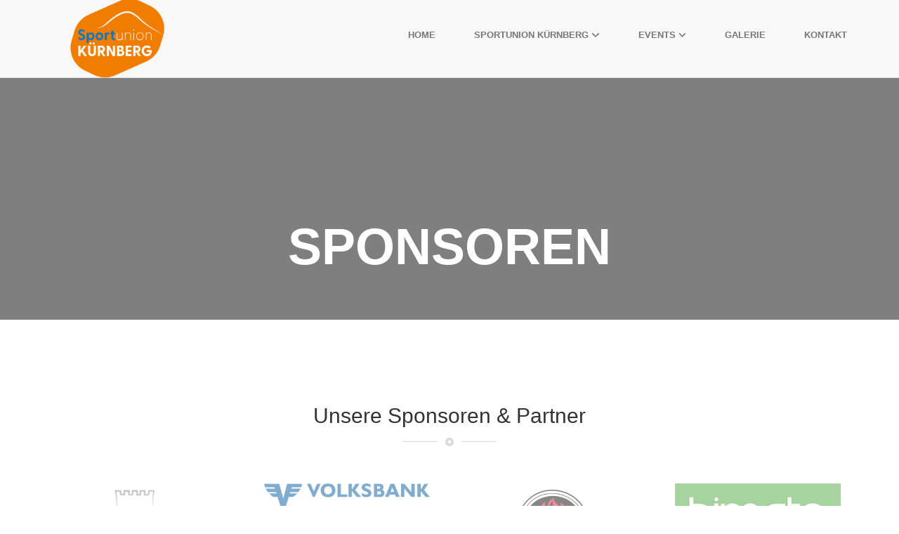

--- FILE ---
content_type: text/html;charset=UTF-8
request_url: https://sv-kuernberg.at/de/sponsoren
body_size: 5038
content:
<!DOCTYPE HTML>
<html lang="de">
    <head>
        <title>Sponsoren </title>
<meta charset="utf-8">
<meta http-equiv="X-UA-Compatible" content="IE=edge">
<meta name="viewport" content="width=device-width, initial-scale=1">
<meta name="generator" content="GravCMS" />
<meta name="description" content="Webseite der Sportunion Kürnberg" />

<link rel="icon" href="/user/themes/svk-theme/img/svklogo.png">


 <link href="/user/themes/svk-theme/fonts/fontawesome/css/fontawesome.min.css" type="text/css" rel="stylesheet">
<link href="/user/themes/svk-theme/css/style.css" type="text/css" rel="stylesheet">
<link href="/user/themes/svk-theme/css/mobile-menu.css" type="text/css" rel="stylesheet">
<link href="/user/plugins/facebook/css/facebook.css" type="text/css" rel="stylesheet">
<link href="/user/plugins/facebook/assets/unitegallery/css/unite-gallery.css" type="text/css" rel="stylesheet">
<link href="/user/plugins/facebook/assets/unitegallery/themes/default/ug-theme-default.css" type="text/css" rel="stylesheet">
<link href="/user/plugins/markdown-notices/assets/notices.css" type="text/css" rel="stylesheet">
<link href="/user/plugins/form/assets/form-styles.css" type="text/css" rel="stylesheet">
<link href="/user/plugins/login/css/login.css" type="text/css" rel="stylesheet">
<link href="/user/themes/svk-theme/plugins/slick-carousel/slick.css" type="text/css" rel="stylesheet">
<link href="/user/themes/svk-theme/plugins/slick-carousel/slick-theme.css" type="text/css" rel="stylesheet">
<link href="/user/themes/svk-theme/plugins/lightbox/ekko-lightbox.css" type="text/css" rel="stylesheet">
<link href="/user/themes/svk-theme/plugins/bootstrap/css/bootstrap.min.css" type="text/css" rel="stylesheet">


    
    <script src="/system/assets/jquery/jquery-2.x.min.js"></script>
<script src="/user/plugins/facebook/assets/unitegallery/js/unitegallery.min.js"></script>
<script src="/user/plugins/facebook/assets/unitegallery/themes/default/ug-theme-default.js"></script>
<script src="/user/themes/svk-theme/fonts/fontawesome/js/brands.min.js"></script>
<script src="/user/themes/svk-theme/fonts/fontawesome/js/solid.min.js"></script>
<script src="/user/themes/svk-theme/fonts/fontawesome/js/fontawesome.min.js"></script>
<script src="/user/themes/svk-theme/js/mobile-menu.js"></script>
<script src="/user/themes/svk-theme/js/flexSlider/jquery.flexslider-min.js"></script>
<script src="/user/themes/svk-theme/plugins/bootstrap/js/bootstrap.min.js"></script>
<script src="/user/themes/svk-theme/plugins/slick-carousel/slick.min.js"></script>
<script src="/user/themes/svk-theme/plugins/lightbox/ekko-lightbox.min.js"></script>
<script src="/user/themes/svk-theme/js/scripts.js"></script>





    </head>
    <body>
        <div id="main-wrapper">
            <div id="preloader">
                <div id="status">
                    <div class="status-mes"></div>
                </div>
            </div>

            <div class="uc-mobile-menu-pusher">
                <div class="content-wrapper">
                    
<nav class="navbar m-menu navbar-default navbar-fixed-top">
    <div class="container">
        <div class="navbar-header">
            <button type="button" class="navbar-toggle collapsed" data-toggle="collapse"
                    data-target="#navbar-collapse-1">
                <span class="sr-only">Toggle navigation</span>
                <span class="icon-bar"></span>
                <span class="icon-bar"></span>
                <span class="icon-bar"></span>
            </button>
                        <a class="navbar-brand" href="/de">
                <img src="/user/themes/svk-theme/img/logo.png" alt="" style="height: 120px; width: auto !important;margin-top: -50px;">
            </a>
                    </div>

        <div class="collapse navbar-collapse" id="#navbar-collapse-1">
            
            <ul class="nav navbar-nav navbar-right main-nav">
                                                <li class="">
                <a href="/de">Home</a>
            </li>
                                        <li class="dropdown m-menu-fw ">
                <a href="#" data-toggle="dropdown" class="dropdown-toggle">Sportunion Kürnberg
                <span><i class="fa fa-angle-down"></i></span></a>
                                        <ul class="dropdown-menu">
                                            <li class="m-menu-content">
                            <ul class="col-sm-2">
                                                        <li class="dropdown-header">Verein</li>
                                                        <li>
                                <a href="/de/sportunion-kuernberg/verein/wintersport">Wintersport</a>
                            </li>
                                                        <li>
                                <a href="/de/sportunion-kuernberg/verein/kuernberg-radler">Kürn-Berg-Radler</a>
                            </li>
                                                        <li>
                                <a href="/de/sportunion-kuernberg/verein/ballsport">Ballsport</a>
                            </li>
                                                        <li>
                                <a href="/de/sportunion-kuernberg/verein/stockschuetzen">Stockschützen</a>
                            </li>
                                                                                    </ul>
                        </li>
                                            <li class="m-menu-content">
                            <ul class="col-sm-2">
                                                        </ul>
                        </li>
                                            <li class="m-menu-content">
                            <ul class="col-sm-2">
                                                        </ul>
                        </li>
                                            <li class="m-menu-content">
                            <ul class="col-sm-2">
                                                        </ul>
                        </li>
                                            <li class="m-menu-content">
                            <ul class="col-sm-2">
                                                        </ul>
                        </li>
                                            <li class="m-menu-content">
                            <ul class="col-sm-2">
                                                        </ul>
                        </li>
                                        </ul>
                                </li>
                                        <li class="dropdown m-menu-fw ">
                <a href="#" data-toggle="dropdown" class="dropdown-toggle">Events
                <span><i class="fa fa-angle-down"></i></span></a>
                                        <ul class="dropdown-menu">
                                            <li class="m-menu-content">
                            <ul class="col-sm-12">
                                                        <li class="dropdown-header">Events</li>
                                                        <li>
                                <a href="/de/events/events/mosttour">Mosttour</a>
                            </li>
                                                        <li>
                                <a href="/de/events/events/einzelzeitfahren">Einzelzeitfahren mit OÖ-Polizei- , Justiz- und BMW Meisterschaften</a>
                            </li>
                                                        <li>
                                <a href="/de/events/events/bikebiathlon">BikeBiathlon</a>
                            </li>
                                                                                    </ul>
                        </li>
                                        </ul>
                                </li>
                                        <li class="">
                <a href="/de/galerie">Galerie</a>
            </li>
                                        <li class="">
                <a href="/de/contact">Kontakt</a>
            </li>
            
            </ul>

        </div>
    </div>
</nav>
<div style="margin-top: 100px;background-color:#F07D00;"> </div>			
    <section class="single-page-title">
    <div class="container text-center">
        <h2>Sponsoren</h2>
    </div>
</section>


    <section class="client-logo ptb-100">
    <section class="section-title">
        <div class="container text-center">
            <h2>Unsere Sponsoren &amp; Partner</h2>
            <span class="bordered-icon"><i class="fa fa-circle-dot"></i></span>
        </div>
    </section>
    <style>
    .overview-container a >img{
        width: auto !important;
        height: auto !important;
        max-width: 90% !important;
        max-height: 90% !important;
        display: block;
        margin-left: auto;
        margin-right: auto;
    }
    .overview-container >p{
        width:100%;
        text-align:center;
        padding-top:10px;
    }
    .overview-container {
        height: 250px
    }
    </style>
    <div class="container">
        <div class="row">
                        <div class=" col-md-3 col-sm-6 col-xs-12 section-margin overview-container">
                <a class="imgcontainer" target="_blank" href="http://www.stpeterau.at">
                    <img alt="Gemeinde St. Peter" src="/user/pages/01.home/06._clients/St-Peter-Au-Gemeinde-Logo.jpg" srcset="/user/pages/01.home/06._clients/St-Peter-Au-Gemeinde-Logo@2x.jpg 600w, /user/pages/01.home/06._clients/St-Peter-Au-Gemeinde-Logo.jpg 250w" sizes="100vw" />
                </a>
                <p>Gemeinde St. Peter</p>
            </div>
                        <div class=" col-md-3 col-sm-6 col-xs-12 section-margin overview-container">
                <a class="imgcontainer" target="_blank" href="http://www.vbnoe.at">
                    <img alt="Volksbank" src="/user/pages/01.home/06._clients/VBLogoFusion.jpg" srcset="/user/pages/01.home/06._clients/VBLogoFusion@3x.jpg 1500w, /user/pages/01.home/06._clients/VBLogoFusion@2x.jpg 1000w, /user/pages/01.home/06._clients/VBLogoFusion@4x.jpg 1773w, /user/pages/01.home/06._clients/VBLogoFusion.jpg 640w" sizes="100vw" />
                </a>
                <p>Volksbank</p>
            </div>
                        <div class=" col-md-3 col-sm-6 col-xs-12 section-margin overview-container">
                <a class="imgcontainer" target="_blank" href="https://www.napoleon.com/de/at/grills">
                    <img alt="NAPOLEON Grills" src="/user/pages/01.home/06._clients/NAPOLEON_GR_BLK.jpg" srcset="/user/pages/01.home/06._clients/NAPOLEON_GR_BLK@2x.jpg 1000w, /user/pages/01.home/06._clients/NAPOLEON_GR_BLK@3x.jpg 1500w, /user/pages/01.home/06._clients/NAPOLEON_GR_BLK@4x.jpg 2000w, /user/pages/01.home/06._clients/NAPOLEON_GR_BLK.jpg 640w" sizes="100vw" />
                </a>
                <p>NAPOLEON Grills</p>
            </div>
                        <div class=" col-md-3 col-sm-6 col-xs-12 section-margin overview-container">
                <a class="imgcontainer" target="_blank" href="http://www.bimato.at/">
                    <img alt="Bimato " src="/user/pages/01.home/06._clients/bimato_sports_logo_09_11_2016_7168545970625314275_large.png" />
                </a>
                <p>Bimato </p>
            </div>
                        <div class=" col-md-3 col-sm-6 col-xs-12 section-margin overview-container">
                <a class="imgcontainer" target="_blank" href="https://www.mobile-caravan.at/">
                    <img alt="mobile-caravan GmbH" src="/user/pages/01.home/06._clients/Logo-mobile-caravan-350px.png" srcset="/user/pages/01.home/06._clients/Logo-mobile-caravan-350px@2x.png 350w, /user/pages/01.home/06._clients/Logo-mobile-caravan-350px.png 250w" sizes="100vw" />
                </a>
                <p>mobile-caravan GmbH</p>
            </div>
                        <div class=" col-md-3 col-sm-6 col-xs-12 section-margin overview-container">
                <a class="imgcontainer" target="_blank" href="https://www.sport-kaiser.com">
                    <img alt="Sport Kaiser" src="/user/pages/01.home/06._clients/01-Sport-Kaiser_02.jpg" srcset="/user/pages/01.home/06._clients/01-Sport-Kaiser_02@2x.jpg 316w, /user/pages/01.home/06._clients/01-Sport-Kaiser_02.jpg 250w" sizes="100vw" />
                </a>
                <p>Sport Kaiser</p>
            </div>
                        <div class=" col-md-3 col-sm-6 col-xs-12 section-margin overview-container">
                <a class="imgcontainer" target="_blank" href="https://laser-more.com/">
                    <img alt="LASER &amp; more" src="/user/pages/01.home/06._clients/LASER-more.jpg" srcset="/user/pages/01.home/06._clients/LASER-more@2x.jpg 815w, /user/pages/01.home/06._clients/LASER-more.jpg 640w" sizes="100vw" />
                </a>
                <p>LASER &amp; more</p>
            </div>
                        <div class=" col-md-3 col-sm-6 col-xs-12 section-margin overview-container">
                <a class="imgcontainer" target="_blank" href="https://www.esa.at/">
                    <img alt="ESA" src="/user/pages/01.home/06._clients/Unbenannt.png" srcset="/user/pages/01.home/06._clients/Unbenannt@2x.png 298w, /user/pages/01.home/06._clients/Unbenannt.png 250w" sizes="100vw" />
                </a>
                <p>ESA</p>
            </div>
                        <div class=" col-md-3 col-sm-6 col-xs-12 section-margin overview-container">
                <a class="imgcontainer" target="_blank" href="https://www.rs-installationen.at/">
                    <img alt="R&amp;S Installation" src="/user/pages/01.home/06._clients/3RundS-Installationen unten_Standard.jpg" srcset="/user/pages/01.home/06._clients/3RundS-Installationen unten_Standard@2x.jpg 640w, /user/pages/01.home/06._clients/3RundS-Installationen%20unten_Standard.jpg 250w" sizes="100vw" />
                </a>
                <p>R&amp;S Installation</p>
            </div>
                        <div class=" col-md-3 col-sm-6 col-xs-12 section-margin overview-container">
                <a class="imgcontainer" target="_blank" href="https://www.raiffeisen.at/haidershofen/NA-NA-NA-30-NA.html">
                    <img alt="Raiffeisen" src="/user/pages/01.home/06._clients/raiffeisen72.jpg" srcset="/user/pages/01.home/06._clients/raiffeisen72@2x.jpg 284w, /user/pages/01.home/06._clients/raiffeisen72.jpg 250w" sizes="100vw" />
                </a>
                <p>Raiffeisen</p>
            </div>
                        <div class=" col-md-3 col-sm-6 col-xs-12 section-margin overview-container">
                <a class="imgcontainer" target="_blank" href="https://www.bmd.com">
                    <img alt="BMD Software" src="/user/pages/01.home/06._clients/2009-bmd-logo.jpg" srcset="/user/pages/01.home/06._clients/2009-bmd-logo@2x.jpg 287w, /user/pages/01.home/06._clients/2009-bmd-logo.jpg 250w" sizes="100vw" />
                </a>
                <p>BMD Software</p>
            </div>
                        <div class=" col-md-3 col-sm-6 col-xs-12 section-margin overview-container">
                <a class="imgcontainer" target="_blank" href="http://www.mayr-bau.at/">
                    <img alt="Mayr Bau" src="/user/pages/01.home/06._clients/mayr bau-u3455_2x4.png" srcset="/user/pages/01.home/06._clients/mayr bau-u3455_2x4@2x.png 628w, /user/pages/01.home/06._clients/mayr%20bau-u3455_2x4.png 250w" sizes="100vw" />
                </a>
                <p>Mayr Bau</p>
            </div>
                        <div class=" col-md-3 col-sm-6 col-xs-12 section-margin overview-container">
                <a class="imgcontainer" target="_blank" href="http://www.christbaumhof-manzl.at">
                    <img alt="Manzl Christbaumhof" src="/user/pages/01.home/06._clients/christbaumhof-manzl-logo.jpg" />
                </a>
                <p>Manzl Christbaumhof</p>
            </div>
                        <div class=" col-md-3 col-sm-6 col-xs-12 section-margin overview-container">
                <a class="imgcontainer" target="_blank" href="https://www.tips.at">
                    <img alt="Tips.at" src="/user/pages/01.home/06._clients/tips_202204.jpg" srcset="/user/pages/01.home/06._clients/tips_202204@2x.jpg 358w, /user/pages/01.home/06._clients/tips_202204.jpg 250w" sizes="100vw" />
                </a>
                <p>Tips.at</p>
            </div>
                        <div class=" col-md-3 col-sm-6 col-xs-12 section-margin overview-container">
                <a class="imgcontainer" target="_blank" href="">
                    <img alt="RM-Installationen" src="/user/pages/01.home/06._clients/RM_Logo_2004_NEU72.jpg" srcset="/user/pages/01.home/06._clients/RM_Logo_2004_NEU72@2x.jpg 285w, /user/pages/01.home/06._clients/RM_Logo_2004_NEU72.jpg 250w" sizes="100vw" />
                </a>
                <p>RM-Installationen</p>
            </div>
                        <div class=" col-md-3 col-sm-6 col-xs-12 section-margin overview-container">
                <a class="imgcontainer" target="_blank" href="https://www.sparkasse.at/sgruppe/privatkunden">
                    <img alt="Sparkasse OÖ" src="/user/pages/01.home/06._clients/Logo_SPK_Oberoesterreich_2025.jpg" srcset="/user/pages/01.home/06._clients/Logo_SPK_Oberoesterreich_2025@2x.jpg 1000w, /user/pages/01.home/06._clients/Logo_SPK_Oberoesterreich_2025@3x.jpg 1500w, /user/pages/01.home/06._clients/Logo_SPK_Oberoesterreich_2025@5x.jpg 1731w, /user/pages/01.home/06._clients/Logo_SPK_Oberoesterreich_2025@4x.jpg 250w, /user/pages/01.home/06._clients/Logo_SPK_Oberoesterreich_2025.jpg 640w" sizes="100vw" />
                </a>
                <p>Sparkasse OÖ</p>
            </div>
                        <div class=" col-md-3 col-sm-6 col-xs-12 section-margin overview-container">
                <a class="imgcontainer" target="_blank" href="http://www.baggerungen-gruenmann.at">
                    <img alt="Baggerungen Grünmann" src="/user/pages/01.home/06._clients/bagggrunm72.jpg" srcset="/user/pages/01.home/06._clients/bagggrunm72@2x.jpg 285w, /user/pages/01.home/06._clients/bagggrunm72.jpg 250w" sizes="100vw" />
                </a>
                <p>Baggerungen Grünmann</p>
            </div>
                        <div class=" col-md-3 col-sm-6 col-xs-12 section-margin overview-container">
                <a class="imgcontainer" target="_blank" href="http://d10537.ispservices.at/content/00_startseite/index.php">
                    <img alt="Rudelsdorfer" src="/user/pages/01.home/06._clients/rudelslogo1origfarbe.jpg" srcset="/user/pages/01.home/06._clients/rudelslogo1origfarbe@2x.jpg 886w, /user/pages/01.home/06._clients/rudelslogo1origfarbe.jpg 640w" sizes="100vw" />
                </a>
                <p>Rudelsdorfer</p>
            </div>
                        <div class=" col-md-3 col-sm-6 col-xs-12 section-margin overview-container">
                <a class="imgcontainer" target="_blank" href="http://www.zimmerei-sattler.at">
                    <img alt="Sattler" src="/user/pages/01.home/06._clients/Sattler.jpg" srcset="/user/pages/01.home/06._clients/Sattler@2x.jpg 607w, /user/pages/01.home/06._clients/Sattler.jpg 250w" sizes="100vw" />
                </a>
                <p>Sattler</p>
            </div>
                        <div class=" col-md-3 col-sm-6 col-xs-12 section-margin overview-container">
                <a class="imgcontainer" target="_blank" href="http://www.tischlerei-tazreiter.at/willkommen.html">
                    <img alt="Tazreiter" src="/user/pages/01.home/06._clients/2009-Logo-Tischlerei-Tazreiter.jpg" srcset="/user/pages/01.home/06._clients/2009-Logo-Tischlerei-Tazreiter@2x.jpg 254w, /user/pages/01.home/06._clients/2009-Logo-Tischlerei-Tazreiter.jpg 250w" sizes="100vw" />
                </a>
                <p>Tazreiter</p>
            </div>
                        <div class=" col-md-3 col-sm-6 col-xs-12 section-margin overview-container">
                <a class="imgcontainer" target="_blank" href="http://www.kaskistl.at/wp/">
                    <img alt="Kaskistl" src="/user/pages/01.home/06._clients/03-kaskistl.jpg" />
                </a>
                <p>Kaskistl</p>
            </div>
                        <div class=" col-md-3 col-sm-6 col-xs-12 section-margin overview-container">
                <a class="imgcontainer" target="_blank" href="https://scroc.eu/">
                    <img alt="SCROC" src="/user/pages/01.home/06._clients/SCROC-300x107.jpg" srcset="/user/pages/01.home/06._clients/SCROC-300x107@2x.jpg 300w, /user/pages/01.home/06._clients/SCROC-300x107.jpg 250w" sizes="100vw" />
                </a>
                <p>SCROC</p>
            </div>
                        <div class=" col-md-3 col-sm-6 col-xs-12 section-margin overview-container">
                <a class="imgcontainer" target="_blank" href="http://www.pfakustik.at">
                    <img alt="Pfaffenlehner Akustik" src="/user/pages/01.home/06._clients/pfakustik72.jpg" srcset="/user/pages/01.home/06._clients/pfakustik72@2x.jpg 285w, /user/pages/01.home/06._clients/pfakustik72.jpg 250w" sizes="100vw" />
                </a>
                <p>Pfaffenlehner Akustik</p>
            </div>
                        <div class=" col-md-3 col-sm-6 col-xs-12 section-margin overview-container">
                <a class="imgcontainer" target="_blank" href="http://www.vbnoe.at">
                    <img alt="Volksbank" src="/user/pages/01.home/06._clients/VBLogoFusion.jpg" srcset="/user/pages/01.home/06._clients/VBLogoFusion@3x.jpg 1500w, /user/pages/01.home/06._clients/VBLogoFusion@2x.jpg 1000w, /user/pages/01.home/06._clients/VBLogoFusion@4x.jpg 1773w, /user/pages/01.home/06._clients/VBLogoFusion.jpg 640w" sizes="100vw" />
                </a>
                <p>Volksbank</p>
            </div>
                        <div class=" col-md-3 col-sm-6 col-xs-12 section-margin overview-container">
                <a class="imgcontainer" target="_blank" href="https://www.napoleongrills.at">
                    <img alt="NAPOLEON" src="/user/pages/01.home/06._clients/NAPOLEON_GR_BLK.jpg" srcset="/user/pages/01.home/06._clients/NAPOLEON_GR_BLK@2x.jpg 1000w, /user/pages/01.home/06._clients/NAPOLEON_GR_BLK@3x.jpg 1500w, /user/pages/01.home/06._clients/NAPOLEON_GR_BLK@4x.jpg 2000w, /user/pages/01.home/06._clients/NAPOLEON_GR_BLK.jpg 640w" sizes="100vw" />
                </a>
                <p>NAPOLEON</p>
            </div>
                        <div class=" col-md-3 col-sm-6 col-xs-12 section-margin overview-container">
                <a class="imgcontainer" target="_blank" href="http://www.ensmann-montagen.at/">
                    <img alt="Ensmann Montagen" src="/user/pages/01.home/06._clients/ensmann_logo_S_72dpi-01.jpg" srcset="/user/pages/01.home/06._clients/ensmann_logo_S_72dpi-01@2x.jpg 842w, /user/pages/01.home/06._clients/ensmann_logo_S_72dpi-01.jpg 640w" sizes="100vw" />
                </a>
                <p>Ensmann Montagen</p>
            </div>
                        <div class=" col-md-3 col-sm-6 col-xs-12 section-margin overview-container">
                <a class="imgcontainer" target="_blank" href="http://www.penhab.at/hinterglemm/">
                    <img alt="Penhab" src="/user/pages/01.home/06._clients/Penhab_Sportpension-250px.jpg" />
                </a>
                <p>Penhab</p>
            </div>
                        <div class=" col-md-3 col-sm-6 col-xs-12 section-margin overview-container">
                <a class="imgcontainer" target="_blank" href="http://www.bike-holidays.com">
                    <img alt="Mountain Bike Holidays" src="/user/pages/01.home/06._clients/MBH_Logo_2015_gelb_100h.jpg" />
                </a>
                <p>Mountain Bike Holidays</p>
            </div>
                        <div class=" col-md-3 col-sm-6 col-xs-12 section-margin overview-container">
                <a class="imgcontainer" target="_blank" href="https://www.anthofer.com/">
                    <img alt="Anthofer Herberge am Plattenberg" src="/user/pages/01.home/06._clients/Anthofer72.jpg" srcset="/user/pages/01.home/06._clients/Anthofer72@2x.jpg 283w, /user/pages/01.home/06._clients/Anthofer72.jpg 250w" sizes="100vw" />
                </a>
                <p>Anthofer Herberge am Plattenberg</p>
            </div>
                        <div class=" col-md-3 col-sm-6 col-xs-12 section-margin overview-container">
                <a class="imgcontainer" target="_blank" href="https://www.glasenberg.at/">
                    <img alt="Glasner Hütte" src="/user/pages/01.home/06._clients/logo_glasener_hut.jpg" srcset="/user/pages/01.home/06._clients/logo_glasener_hut@2x.jpg 349w, /user/pages/01.home/06._clients/logo_glasener_hut.jpg 250w" sizes="100vw" />
                </a>
                <p>Glasner Hütte</p>
            </div>
                        <div class=" col-md-3 col-sm-6 col-xs-12 section-margin overview-container">
                <a class="imgcontainer" target="_blank" href="https://shop.high-endurance.at/">
                    <img alt="Winforce" src="/user/pages/01.home/06._clients/01_winforce-schwarz_transparent_rgb.png" srcset="/user/pages/01.home/06._clients/01_winforce-schwarz_transparent_rgb@4x.png 2000w, /user/pages/01.home/06._clients/01_winforce-schwarz_transparent_rgb@2x.png 1000w, /user/pages/01.home/06._clients/01_winforce-schwarz_transparent_rgb@3x.png 1500w, /user/pages/01.home/06._clients/01_winforce-schwarz_transparent_rgb.png 640w" sizes="100vw" />
                </a>
                <p>Winforce</p>
            </div>
                        <div class=" col-md-3 col-sm-6 col-xs-12 section-margin overview-container">
                <a class="imgcontainer" target="_blank" href="http://www.glas-technik.at/">
                    <img alt="glas-technik" src="/user/pages/01.home/06._clients/glas-technik_Logo1_klein.jpg" srcset="/user/pages/01.home/06._clients/glas-technik_Logo1_klein@2x.jpg 709w, /user/pages/01.home/06._clients/glas-technik_Logo1_klein.jpg 640w" sizes="100vw" />
                </a>
                <p>glas-technik</p>
            </div>
                        <div class=" col-md-3 col-sm-6 col-xs-12 section-margin overview-container">
                <a class="imgcontainer" target="_blank" href="https://www.hirsch-saege-kanal.at/impressum">
                    <img alt="Friedrich Hirsch GmbH" src="/user/pages/01.home/06._clients/Hirsch.jpg" srcset="/user/pages/01.home/06._clients/Hirsch@2x.jpg 463w, /user/pages/01.home/06._clients/Hirsch.jpg 250w" sizes="100vw" />
                </a>
                <p>Friedrich Hirsch GmbH</p>
            </div>
                        <div class=" col-md-3 col-sm-6 col-xs-12 section-margin overview-container">
                <a class="imgcontainer" target="_blank" href="https://www.kuernbergerziege.at/">
                    <img alt="Kürnberger Ziege" src="/user/pages/01.home/06._clients/Kuernberger-Ziege.jpg" />
                </a>
                <p>Kürnberger Ziege</p>
            </div>
                        <div class=" col-md-3 col-sm-6 col-xs-12 section-margin overview-container">
                <a class="imgcontainer" target="_blank" href="http://www.schokoladenart.at/">
                    <img alt="Cafe Bäckerei Kammerhofer" src="/user/pages/01.home/06._clients/kammerhofer_logo.jpg" srcset="/user/pages/01.home/06._clients/kammerhofer_logo@2x.jpg 640w, /user/pages/01.home/06._clients/kammerhofer_logo.jpg 250w" sizes="100vw" />
                </a>
                <p>Cafe Bäckerei Kammerhofer</p>
            </div>
                        <div class=" col-md-3 col-sm-6 col-xs-12 section-margin overview-container">
                <a class="imgcontainer" target="_blank" href="https://www.schloss-eggenberg.at/de/">
                    <img alt="Schloss Eggenberg" src="/user/pages/01.home/06._clients/EggenbergerBier Logo V2a orig.jpg" srcset="/user/pages/01.home/06._clients/EggenbergerBier Logo V2a orig@6x.jpg 4015w, /user/pages/01.home/06._clients/EggenbergerBier Logo V2a orig@4x.jpg 2500w, /user/pages/01.home/06._clients/EggenbergerBier Logo V2a orig@2x.jpg 1000w, /user/pages/01.home/06._clients/EggenbergerBier Logo V2a orig@5x.jpg 3500w, /user/pages/01.home/06._clients/EggenbergerBier Logo V2a orig@3x.jpg 1500w, /user/pages/01.home/06._clients/EggenbergerBier%20Logo%20V2a%20orig.jpg 640w" sizes="100vw" />
                </a>
                <p>Schloss Eggenberg</p>
            </div>
                        <div class=" col-md-3 col-sm-6 col-xs-12 section-margin overview-container">
                <a class="imgcontainer" target="_blank" href="https://www.glanzstueckdesign.at/">
                    <img alt="Glanzstück Design" src="/user/pages/01.home/06._clients/glanzstueck.jpg" srcset="/user/pages/01.home/06._clients/glanzstueck@3x.jpg 1500w, /user/pages/01.home/06._clients/glanzstueck@4x.jpg 2070w, /user/pages/01.home/06._clients/glanzstueck@2x.jpg 1000w, /user/pages/01.home/06._clients/glanzstueck.jpg 640w" sizes="100vw" />
                </a>
                <p>Glanzstück Design</p>
            </div>
                        <div class=" col-md-3 col-sm-6 col-xs-12 section-margin overview-container">
                <a class="imgcontainer" target="_blank" href="http://www.koncepta.at/">
                    <img alt="Koncepta" src="/user/pages/01.home/06._clients/logo_konzepta.jpg" />
                </a>
                <p>Koncepta</p>
            </div>
                    </div>
    </div>
    <!--end of .container -->
</section>

                     
                </div>
            </div>		

            <div class="uc-mobile-menu uc-mobile-menu-effect">
                <button type="button" class="close" aria-hidden="true" data-toggle="offcanvas"
                        id="uc-mobile-menu-close-btn">&times;</button>
                <div>
                    <div>
                        <ul id="menu">
                                                                                                                <li class="">
                                    <a href="/de">Home</a>
                                </li>
                                                                                                                                                                                                                                                                                                            <li class="">
                                    <a href="/de/galerie">Galerie</a>
                                </li>
                                                                                                                                            <li class="">
                                    <a href="/de/contact">Kontakt</a>
                                </li>
                                                                            </ul>
                    </div>
                </div>
            </div>
        </div>

        <section>
    <div class="container">
        <div class="row">
            <div class="slider">
                                <div class="">
                    <a href="http://www.stpeterau.at" target="_blank" class="sponsor-container">
                        <img alt="Gemeinde St. Peter" src="/user/pages/01.home/06._clients/St-Peter-Au-Gemeinde-Logo.jpg" srcset="/user/pages/01.home/06._clients/St-Peter-Au-Gemeinde-Logo@2x.jpg 600w, /user/pages/01.home/06._clients/St-Peter-Au-Gemeinde-Logo.jpg 250w" sizes="100vw" />
                    </a>
                                    </div>
                                <div class="">
                    <a href="http://www.vbnoe.at" target="_blank" class="sponsor-container">
                        <img alt="Volksbank" src="/user/pages/01.home/06._clients/VBLogoFusion.jpg" srcset="/user/pages/01.home/06._clients/VBLogoFusion@3x.jpg 1500w, /user/pages/01.home/06._clients/VBLogoFusion@2x.jpg 1000w, /user/pages/01.home/06._clients/VBLogoFusion@4x.jpg 1773w, /user/pages/01.home/06._clients/VBLogoFusion.jpg 640w" sizes="100vw" />
                    </a>
                                    </div>
                                <div class="">
                    <a href="https://www.napoleon.com/de/at/grills" target="_blank" class="sponsor-container">
                        <img alt="NAPOLEON Grills" src="/user/pages/01.home/06._clients/NAPOLEON_GR_BLK.jpg" srcset="/user/pages/01.home/06._clients/NAPOLEON_GR_BLK@2x.jpg 1000w, /user/pages/01.home/06._clients/NAPOLEON_GR_BLK@3x.jpg 1500w, /user/pages/01.home/06._clients/NAPOLEON_GR_BLK@4x.jpg 2000w, /user/pages/01.home/06._clients/NAPOLEON_GR_BLK.jpg 640w" sizes="100vw" />
                    </a>
                                    </div>
                                <div class="">
                    <a href="http://www.bimato.at/" target="_blank" class="sponsor-container">
                        <img alt="Bimato " src="/user/pages/01.home/06._clients/bimato_sports_logo_09_11_2016_7168545970625314275_large.png" />
                    </a>
                                    </div>
                                <div class="">
                    <a href="https://www.mobile-caravan.at/" target="_blank" class="sponsor-container">
                        <img alt="mobile-caravan GmbH" src="/user/pages/01.home/06._clients/Logo-mobile-caravan-350px.png" srcset="/user/pages/01.home/06._clients/Logo-mobile-caravan-350px@2x.png 350w, /user/pages/01.home/06._clients/Logo-mobile-caravan-350px.png 250w" sizes="100vw" />
                    </a>
                                    </div>
                                <div class="">
                    <a href="https://www.sport-kaiser.com" target="_blank" class="sponsor-container">
                        <img alt="Sport Kaiser" src="/user/pages/01.home/06._clients/01-Sport-Kaiser_02.jpg" srcset="/user/pages/01.home/06._clients/01-Sport-Kaiser_02@2x.jpg 316w, /user/pages/01.home/06._clients/01-Sport-Kaiser_02.jpg 250w" sizes="100vw" />
                    </a>
                                    </div>
                                <div class="">
                    <a href="https://laser-more.com/" target="_blank" class="sponsor-container">
                        <img alt="LASER &amp; more" src="/user/pages/01.home/06._clients/LASER-more.jpg" srcset="/user/pages/01.home/06._clients/LASER-more@2x.jpg 815w, /user/pages/01.home/06._clients/LASER-more.jpg 640w" sizes="100vw" />
                    </a>
                                    </div>
                                <div class="">
                    <a href="https://www.esa.at/" target="_blank" class="sponsor-container">
                        <img alt="ESA" src="/user/pages/01.home/06._clients/Unbenannt.png" srcset="/user/pages/01.home/06._clients/Unbenannt@2x.png 298w, /user/pages/01.home/06._clients/Unbenannt.png 250w" sizes="100vw" />
                    </a>
                                    </div>
                                <div class="">
                    <a href="https://www.rs-installationen.at/" target="_blank" class="sponsor-container">
                        <img alt="R&amp;S Installation" src="/user/pages/01.home/06._clients/3RundS-Installationen unten_Standard.jpg" srcset="/user/pages/01.home/06._clients/3RundS-Installationen unten_Standard@2x.jpg 640w, /user/pages/01.home/06._clients/3RundS-Installationen%20unten_Standard.jpg 250w" sizes="100vw" />
                    </a>
                                    </div>
                                <div class="">
                    <a href="https://www.raiffeisen.at/haidershofen/NA-NA-NA-30-NA.html" target="_blank" class="sponsor-container">
                        <img alt="Raiffeisen" src="/user/pages/01.home/06._clients/raiffeisen72.jpg" srcset="/user/pages/01.home/06._clients/raiffeisen72@2x.jpg 284w, /user/pages/01.home/06._clients/raiffeisen72.jpg 250w" sizes="100vw" />
                    </a>
                                    </div>
                                <div class="">
                    <a href="https://www.bmd.com" target="_blank" class="sponsor-container">
                        <img alt="BMD Software" src="/user/pages/01.home/06._clients/2009-bmd-logo.jpg" srcset="/user/pages/01.home/06._clients/2009-bmd-logo@2x.jpg 287w, /user/pages/01.home/06._clients/2009-bmd-logo.jpg 250w" sizes="100vw" />
                    </a>
                                    </div>
                                <div class="">
                    <a href="http://www.mayr-bau.at/" target="_blank" class="sponsor-container">
                        <img alt="Mayr Bau" src="/user/pages/01.home/06._clients/mayr bau-u3455_2x4.png" srcset="/user/pages/01.home/06._clients/mayr bau-u3455_2x4@2x.png 628w, /user/pages/01.home/06._clients/mayr%20bau-u3455_2x4.png 250w" sizes="100vw" />
                    </a>
                                    </div>
                                <div class="">
                    <a href="http://www.christbaumhof-manzl.at" target="_blank" class="sponsor-container">
                        <img alt="Manzl Christbaumhof" src="/user/pages/01.home/06._clients/christbaumhof-manzl-logo.jpg" />
                    </a>
                                    </div>
                                <div class="">
                    <a href="https://www.tips.at" target="_blank" class="sponsor-container">
                        <img alt="Tips.at" src="/user/pages/01.home/06._clients/tips_202204.jpg" srcset="/user/pages/01.home/06._clients/tips_202204@2x.jpg 358w, /user/pages/01.home/06._clients/tips_202204.jpg 250w" sizes="100vw" />
                    </a>
                                    </div>
                                <div class="">
                    <a href="" target="_blank" class="sponsor-container">
                        <img alt="RM-Installationen" src="/user/pages/01.home/06._clients/RM_Logo_2004_NEU72.jpg" srcset="/user/pages/01.home/06._clients/RM_Logo_2004_NEU72@2x.jpg 285w, /user/pages/01.home/06._clients/RM_Logo_2004_NEU72.jpg 250w" sizes="100vw" />
                    </a>
                                    </div>
                                <div class="">
                    <a href="https://www.sparkasse.at/sgruppe/privatkunden" target="_blank" class="sponsor-container">
                        <img alt="Sparkasse OÖ" src="/user/pages/01.home/06._clients/Logo_SPK_Oberoesterreich_2025.jpg" srcset="/user/pages/01.home/06._clients/Logo_SPK_Oberoesterreich_2025@2x.jpg 1000w, /user/pages/01.home/06._clients/Logo_SPK_Oberoesterreich_2025@3x.jpg 1500w, /user/pages/01.home/06._clients/Logo_SPK_Oberoesterreich_2025@5x.jpg 1731w, /user/pages/01.home/06._clients/Logo_SPK_Oberoesterreich_2025@4x.jpg 250w, /user/pages/01.home/06._clients/Logo_SPK_Oberoesterreich_2025.jpg 640w" sizes="100vw" />
                    </a>
                                    </div>
                                <div class="">
                    <a href="http://www.baggerungen-gruenmann.at" target="_blank" class="sponsor-container">
                        <img alt="Baggerungen Grünmann" src="/user/pages/01.home/06._clients/bagggrunm72.jpg" srcset="/user/pages/01.home/06._clients/bagggrunm72@2x.jpg 285w, /user/pages/01.home/06._clients/bagggrunm72.jpg 250w" sizes="100vw" />
                    </a>
                                    </div>
                                <div class="">
                    <a href="http://d10537.ispservices.at/content/00_startseite/index.php" target="_blank" class="sponsor-container">
                        <img alt="Rudelsdorfer" src="/user/pages/01.home/06._clients/rudelslogo1origfarbe.jpg" srcset="/user/pages/01.home/06._clients/rudelslogo1origfarbe@2x.jpg 886w, /user/pages/01.home/06._clients/rudelslogo1origfarbe.jpg 640w" sizes="100vw" />
                    </a>
                                    </div>
                                <div class="">
                    <a href="http://www.zimmerei-sattler.at" target="_blank" class="sponsor-container">
                        <img alt="Sattler" src="/user/pages/01.home/06._clients/Sattler.jpg" srcset="/user/pages/01.home/06._clients/Sattler@2x.jpg 607w, /user/pages/01.home/06._clients/Sattler.jpg 250w" sizes="100vw" />
                    </a>
                                    </div>
                                <div class="">
                    <a href="http://www.tischlerei-tazreiter.at/willkommen.html" target="_blank" class="sponsor-container">
                        <img alt="Tazreiter" src="/user/pages/01.home/06._clients/2009-Logo-Tischlerei-Tazreiter.jpg" srcset="/user/pages/01.home/06._clients/2009-Logo-Tischlerei-Tazreiter@2x.jpg 254w, /user/pages/01.home/06._clients/2009-Logo-Tischlerei-Tazreiter.jpg 250w" sizes="100vw" />
                    </a>
                                    </div>
                                <div class="">
                    <a href="http://www.kaskistl.at/wp/" target="_blank" class="sponsor-container">
                        <img alt="Kaskistl" src="/user/pages/01.home/06._clients/03-kaskistl.jpg" />
                    </a>
                                    </div>
                                <div class="">
                    <a href="https://scroc.eu/" target="_blank" class="sponsor-container">
                        <img alt="SCROC" src="/user/pages/01.home/06._clients/SCROC-300x107.jpg" srcset="/user/pages/01.home/06._clients/SCROC-300x107@2x.jpg 300w, /user/pages/01.home/06._clients/SCROC-300x107.jpg 250w" sizes="100vw" />
                    </a>
                                    </div>
                                <div class="">
                    <a href="http://www.pfakustik.at" target="_blank" class="sponsor-container">
                        <img alt="Pfaffenlehner Akustik" src="/user/pages/01.home/06._clients/pfakustik72.jpg" srcset="/user/pages/01.home/06._clients/pfakustik72@2x.jpg 285w, /user/pages/01.home/06._clients/pfakustik72.jpg 250w" sizes="100vw" />
                    </a>
                                    </div>
                                <div class="">
                    <a href="http://www.vbnoe.at" target="_blank" class="sponsor-container">
                        <img alt="Volksbank" src="/user/pages/01.home/06._clients/VBLogoFusion.jpg" srcset="/user/pages/01.home/06._clients/VBLogoFusion@3x.jpg 1500w, /user/pages/01.home/06._clients/VBLogoFusion@2x.jpg 1000w, /user/pages/01.home/06._clients/VBLogoFusion@4x.jpg 1773w, /user/pages/01.home/06._clients/VBLogoFusion.jpg 640w" sizes="100vw" />
                    </a>
                                    </div>
                                <div class="">
                    <a href="https://www.napoleongrills.at" target="_blank" class="sponsor-container">
                        <img alt="NAPOLEON" src="/user/pages/01.home/06._clients/NAPOLEON_GR_BLK.jpg" srcset="/user/pages/01.home/06._clients/NAPOLEON_GR_BLK@2x.jpg 1000w, /user/pages/01.home/06._clients/NAPOLEON_GR_BLK@3x.jpg 1500w, /user/pages/01.home/06._clients/NAPOLEON_GR_BLK@4x.jpg 2000w, /user/pages/01.home/06._clients/NAPOLEON_GR_BLK.jpg 640w" sizes="100vw" />
                    </a>
                                    </div>
                                <div class="">
                    <a href="http://www.ensmann-montagen.at/" target="_blank" class="sponsor-container">
                        <img alt="Ensmann Montagen" src="/user/pages/01.home/06._clients/ensmann_logo_S_72dpi-01.jpg" srcset="/user/pages/01.home/06._clients/ensmann_logo_S_72dpi-01@2x.jpg 842w, /user/pages/01.home/06._clients/ensmann_logo_S_72dpi-01.jpg 640w" sizes="100vw" />
                    </a>
                                    </div>
                                <div class="">
                    <a href="http://www.penhab.at/hinterglemm/" target="_blank" class="sponsor-container">
                        <img alt="Penhab" src="/user/pages/01.home/06._clients/Penhab_Sportpension-250px.jpg" />
                    </a>
                                    </div>
                                <div class="">
                    <a href="http://www.bike-holidays.com" target="_blank" class="sponsor-container">
                        <img alt="Mountain Bike Holidays" src="/user/pages/01.home/06._clients/MBH_Logo_2015_gelb_100h.jpg" />
                    </a>
                                    </div>
                                <div class="">
                    <a href="https://www.anthofer.com/" target="_blank" class="sponsor-container">
                        <img alt="Anthofer Herberge am Plattenberg" src="/user/pages/01.home/06._clients/Anthofer72.jpg" srcset="/user/pages/01.home/06._clients/Anthofer72@2x.jpg 283w, /user/pages/01.home/06._clients/Anthofer72.jpg 250w" sizes="100vw" />
                    </a>
                                    </div>
                                <div class="">
                    <a href="https://www.glasenberg.at/" target="_blank" class="sponsor-container">
                        <img alt="Glasner Hütte" src="/user/pages/01.home/06._clients/logo_glasener_hut.jpg" srcset="/user/pages/01.home/06._clients/logo_glasener_hut@2x.jpg 349w, /user/pages/01.home/06._clients/logo_glasener_hut.jpg 250w" sizes="100vw" />
                    </a>
                                    </div>
                                <div class="">
                    <a href="https://shop.high-endurance.at/" target="_blank" class="sponsor-container">
                        <img alt="Winforce" src="/user/pages/01.home/06._clients/01_winforce-schwarz_transparent_rgb.png" srcset="/user/pages/01.home/06._clients/01_winforce-schwarz_transparent_rgb@4x.png 2000w, /user/pages/01.home/06._clients/01_winforce-schwarz_transparent_rgb@2x.png 1000w, /user/pages/01.home/06._clients/01_winforce-schwarz_transparent_rgb@3x.png 1500w, /user/pages/01.home/06._clients/01_winforce-schwarz_transparent_rgb.png 640w" sizes="100vw" />
                    </a>
                                    </div>
                                <div class="">
                    <a href="http://www.glas-technik.at/" target="_blank" class="sponsor-container">
                        <img alt="glas-technik" src="/user/pages/01.home/06._clients/glas-technik_Logo1_klein.jpg" srcset="/user/pages/01.home/06._clients/glas-technik_Logo1_klein@2x.jpg 709w, /user/pages/01.home/06._clients/glas-technik_Logo1_klein.jpg 640w" sizes="100vw" />
                    </a>
                                    </div>
                                <div class="">
                    <a href="https://www.hirsch-saege-kanal.at/impressum" target="_blank" class="sponsor-container">
                        <img alt="Friedrich Hirsch GmbH" src="/user/pages/01.home/06._clients/Hirsch.jpg" srcset="/user/pages/01.home/06._clients/Hirsch@2x.jpg 463w, /user/pages/01.home/06._clients/Hirsch.jpg 250w" sizes="100vw" />
                    </a>
                                    </div>
                                <div class="">
                    <a href="https://www.kuernbergerziege.at/" target="_blank" class="sponsor-container">
                        <img alt="Kürnberger Ziege" src="/user/pages/01.home/06._clients/Kuernberger-Ziege.jpg" />
                    </a>
                                    </div>
                                <div class="">
                    <a href="http://www.schokoladenart.at/" target="_blank" class="sponsor-container">
                        <img alt="Cafe Bäckerei Kammerhofer" src="/user/pages/01.home/06._clients/kammerhofer_logo.jpg" srcset="/user/pages/01.home/06._clients/kammerhofer_logo@2x.jpg 640w, /user/pages/01.home/06._clients/kammerhofer_logo.jpg 250w" sizes="100vw" />
                    </a>
                                    </div>
                                <div class="">
                    <a href="https://www.schloss-eggenberg.at/de/" target="_blank" class="sponsor-container">
                        <img alt="Schloss Eggenberg" src="/user/pages/01.home/06._clients/EggenbergerBier Logo V2a orig.jpg" srcset="/user/pages/01.home/06._clients/EggenbergerBier Logo V2a orig@6x.jpg 4015w, /user/pages/01.home/06._clients/EggenbergerBier Logo V2a orig@4x.jpg 2500w, /user/pages/01.home/06._clients/EggenbergerBier Logo V2a orig@2x.jpg 1000w, /user/pages/01.home/06._clients/EggenbergerBier Logo V2a orig@5x.jpg 3500w, /user/pages/01.home/06._clients/EggenbergerBier Logo V2a orig@3x.jpg 1500w, /user/pages/01.home/06._clients/EggenbergerBier%20Logo%20V2a%20orig.jpg 640w" sizes="100vw" />
                    </a>
                                    </div>
                                <div class="">
                    <a href="https://www.glanzstueckdesign.at/" target="_blank" class="sponsor-container">
                        <img alt="Glanzstück Design" src="/user/pages/01.home/06._clients/glanzstueck.jpg" srcset="/user/pages/01.home/06._clients/glanzstueck@3x.jpg 1500w, /user/pages/01.home/06._clients/glanzstueck@4x.jpg 2070w, /user/pages/01.home/06._clients/glanzstueck@2x.jpg 1000w, /user/pages/01.home/06._clients/glanzstueck.jpg 640w" sizes="100vw" />
                    </a>
                                    </div>
                                <div class="">
                    <a href="http://www.koncepta.at/" target="_blank" class="sponsor-container">
                        <img alt="Koncepta" src="/user/pages/01.home/06._clients/logo_konzepta.jpg" />
                    </a>
                                    </div>
                            </div>
            <script>
                $('.slider').slick({
                    autoplay: true,
                    infinite: true,
                    autoplaySpeed: 2000,
                    slidesToScroll: 1,
                    initialSlide: 1,
                    draggable: true,


                    centerMode: true,
                    centerPadding: '60px',
                    arrows: true,
                    infinite: true,
                    speed: 300,
                    slidesToShow: 3,
                    responsive: [
                        {
                            breakpoint: 768,
                            settings: {
                                arrows: false,
                                centerMode: true,
                                centerPadding: '40px',
                                slidesToShow: 3
                            }
                        },
                        {
                            breakpoint: 480,
                            settings: {
                                arrows: false,
                                centerMode: true,
                                centerPadding: '40px',
                                slidesToShow: 1
                            }
                        }
                    ]
                });
            </script>
        </div>
    </div>
    <!--end of .container -->
</section><footer class="footer">
    
    <div class="copyright-section">
        <div class="container clearfix">
            <span class="copytext"></span>

            <ul class="list-inline pull-right">
                                                            <li class=""><a href="/de">Home</a></li>
                                                                            <li class=""><a href="/de/sportunion-kuernberg">Sportunion Kürnberg</a></li>
                                                                            <li class=""><a href="/de/events">Events</a></li>
                                                                                                        <li class=""><a href="/de/contact">Kontakt</a></li>
                                            <li><a href="/sponsoren">Sponsoren</a></li>
                <li><a href="/impressum">Impressum</a></li>
                <li><a href="/termine">Termine</a></li>
                <li><a href="/archive/index681a.html">Archiv</a></li>
				<img src="/user/themes/svk-theme/img/Mitglied-der-SPORTUNION-Logo-2c-quer-invertiert.png" alt="Mitglied der SPORTUNION Logo 4c quer" style="height: 45px; width: auto !important; background-color: #036b8f;">
            </ul>
        </div>
    </div>
</footer>
    </body>
</html>


--- FILE ---
content_type: text/css
request_url: https://sv-kuernberg.at/user/themes/svk-theme/css/style.css
body_size: 5348
content:
/* roboto-300 - latin */
@font-face {
    font-family: 'Roboto';
    font-style: normal;
    font-weight: 300;
    src: url('/user/themes/svk-theme/fonts/gfonts/roboto-v30-latin-300.eot'); /* IE9 Compat Modes */
    src: local(''),
         url('/user/themes/svk-theme/fonts/gfonts/roboto-v30-latin-300.eot?#iefix') format('embedded-opentype'), /* IE6-IE8 */
         url('/user/themes/svk-theme/fonts/gfonts/roboto-v30-latin-300.woff2') format('woff2'), /* Super Modern Browsers */
         url('/user/themes/svk-theme/fonts/gfonts/roboto-v30-latin-300.woff') format('woff'), /* Modern Browsers */
         url('/user/themes/svk-theme/fonts/gfonts/roboto-v30-latin-300.ttf') format('truetype'), /* Safari, Android, iOS */
         url('/user/themes/svk-theme/fonts/gfonts/roboto-v30-latin-300.svg#Roboto') format('svg'); /* Legacy iOS */
  }
  /* roboto-regular - latin */
  @font-face {
    font-family: 'Roboto';
    font-style: normal;
    font-weight: 400;
    src: url('/user/themes/svk-theme/fonts/gfonts/roboto-v30-latin-regular.eot'); /* IE9 Compat Modes */
    src: local(''),
         url('/user/themes/svk-theme/fonts/gfonts/roboto-v30-latin-regular.eot?#iefix') format('embedded-opentype'), /* IE6-IE8 */
         url('/user/themes/svk-theme/fonts/gfonts/roboto-v30-latin-regular.woff2') format('woff2'), /* Super Modern Browsers */
         url('/user/themes/svk-theme/fonts/gfonts/roboto-v30-latin-regular.woff') format('woff'), /* Modern Browsers */
         url('/user/themes/svk-theme/fonts/gfonts/roboto-v30-latin-regular.ttf') format('truetype'), /* Safari, Android, iOS */
         url('/user/themes/svk-theme/fonts/gfonts/roboto-v30-latin-regular.svg#Roboto') format('svg'); /* Legacy iOS */
  }
  /* roboto-500 - latin */
  @font-face {
    font-family: 'Roboto';
    font-style: normal;
    font-weight: 500;
    src: url('/user/themes/svk-theme/fonts/gfonts/roboto-v30-latin-500.eot'); /* IE9 Compat Modes */
    src: local(''),
         url('/user/themes/svk-theme/fonts/gfonts/roboto-v30-latin-500.eot?#iefix') format('embedded-opentype'), /* IE6-IE8 */
         url('/user/themes/svk-theme/fonts/gfonts/roboto-v30-latin-500.woff2') format('woff2'), /* Super Modern Browsers */
         url('/user/themes/svk-theme/fonts/gfonts/roboto-v30-latin-500.woff') format('woff'), /* Modern Browsers */
         url('/user/themes/svk-theme/fonts/gfonts/roboto-v30-latin-500.ttf') format('truetype'), /* Safari, Android, iOS */
         url('/user/themes/svk-theme/fonts/gfonts/roboto-v30-latin-500.svg#Roboto') format('svg'); /* Legacy iOS */
  }
  /* roboto-700 - latin */
  @font-face {
    font-family: 'Roboto';
    font-style: normal;
    font-weight: 700;
    src: url('/user/themes/svk-theme/fonts/gfonts/roboto-v30-latin-700.eot'); /* IE9 Compat Modes */
    src: local(''),
         url('/user/themes/svk-theme/fonts/gfonts/roboto-v30-latin-700.eot?#iefix') format('embedded-opentype'), /* IE6-IE8 */
         url('/user/themes/svk-theme/fonts/gfonts/roboto-v30-latin-700.woff2') format('woff2'), /* Super Modern Browsers */
         url('/user/themes/svk-theme/fonts/gfonts/roboto-v30-latin-700.woff') format('woff'), /* Modern Browsers */
         url('/user/themes/svk-theme/fonts/gfonts/roboto-v30-latin-700.ttf') format('truetype'), /* Safari, Android, iOS */
         url('/user/themes/svk-theme/fonts/gfonts/roboto-v30-latin-700.svg#Roboto') format('svg'); /* Legacy iOS */
  }

/* montserrat-regular - latin */
@font-face {
    font-family: 'Montserrat';
    font-style: normal;
    font-weight: 400;
    src: url('/user/themes/svk-theme/fonts/gfonts/montserrat-v25-latin-regular.eot'); /* IE9 Compat Modes */
    src: local(''),
         url('/user/themes/svk-theme/fonts/gfonts/montserrat-v25-latin-regular.eot?#iefix') format('embedded-opentype'), /* IE6-IE8 */
         url('/user/themes/svk-theme/fonts/gfonts/montserrat-v25-latin-regular.woff2') format('woff2'), /* Super Modern Browsers */
         url('/user/themes/svk-theme/fonts/gfonts/montserrat-v25-latin-regular.woff') format('woff'), /* Modern Browsers */
         url('/user/themes/svk-theme/fonts/gfonts/montserrat-v25-latin-regular.ttf') format('truetype'), /* Safari, Android, iOS */
         url('/user/themes/svk-theme/fonts/gfonts/montserrat-v25-latin-regular.svg#Montserrat') format('svg'); /* Legacy iOS */
  }
  /* montserrat-700 - latin */
  @font-face {
    font-family: 'Montserrat';
    font-style: normal;
    font-weight: 700;
    src: url('/user/themes/svk-theme/fonts/gfonts/montserrat-v25-latin-700.eot'); /* IE9 Compat Modes */
    src: local(''),
         url('/user/themes/svk-theme/fonts/gfonts/montserrat-v25-latin-700.eot?#iefix') format('embedded-opentype'), /* IE6-IE8 */
         url('/user/themes/svk-theme/fonts/gfonts/montserrat-v25-latin-700.woff2') format('woff2'), /* Super Modern Browsers */
         url('/user/themes/svk-theme/fonts/gfonts/montserrat-v25-latin-700.woff') format('woff'), /* Modern Browsers */
        url('/user/themes/svk-theme/fonts/gfonts/montserrat-v25-latin-700.ttf') format('truetype'), /* Safari, Android, iOS */
        url('/user/themes/svk-theme/fonts/gfonts/montserrat-v25-latin-700.svg#Montserrat') format('svg'); /* Legacy iOS */
}

body {
    font-family: 'Lato', sans-serif;
    font-size: 15px;
    line-height: 24px;
    color: #756e6e;
    font-weight: 400;
    background: #fff;
}

/* --------------------------------------
Global Typography
------------------------------------------*/

h1, h2, h3, h4, h5, h6 {
    margin: 0 0 15px;
    color: #313131;
    font-weight: 400;
}

h1 {
    font-size: 30px;
    line-height: 24px;
}

h2 {
    font-size: 24px;
    /* line-height: 24px; */
}

h3 {
    font-size: 20px;
    line-height: 24px;
}

h4 {
    font-size: 18px;
    line-height: 24px;
}

h5 {
    font-size: 16px;
    line-height: 24px;
    font-weight: 600;
}

h6 {
    font-size: 14px;
    line-height: 24px;
}

/* --------------------------------------
LINK STYLE
------------------------------------------*/

a {
    color: #31aae2;
    text-decoration: none;
    -webkit-transition: all 0.3s ease 0s;
    -moz-transition: all 0.3s ease 0s;
    -o-transition: all 0.3s ease 0s;
    transition: all 0.3s ease 0s;
}

a, a:active, a:focus, a:active {
    text-decoration: none;
    outline: none
}

a:hover, a:focus {
    text-decoration: none;
}

ul {
    margin: 0;
    padding: 0;
    list-style: none;
}

/* --------------------
   Section Background
   -------------------*/

.gray-bg {
    background-color: #f9f9f9;
}

.white-bg {
    background-color: #fff;
}

/* --------------------
   main Wrapper
   -------------------*/

#main-wrapper {
    background: #fff;
}

/*Button Style*/

.btn {
    padding: 10px 30px;
    margin-bottom: 0;
    font-size: 13px;
    border-radius: 0;
    text-transform: uppercase;
}

/*btn-primary*/

.btn-primary {
    background-color: #e9882d;
    border-color: #e9882d;
}

.btn-primary.active, .btn-primary.focus, .btn-primary:active, .btn-primary:focus, .btn-primary:hover, .open>.dropdown-toggle.btn-primary {
    background-color: #2281ad;
    border-color: #2281ad;
}

/*btn-default*/

.btn-default {
    color: #313131;
    background-color: transparent;
    border-color: #313131;
}

.btn-default.active, .btn-default.focus, .btn-default:active, .btn-default:focus, .btn-default:hover, .open>.dropdown-toggle.btn-default {
    color: #e9882d;
    background-color: #ffffff;
    border-color: #ffffff;
}

/*btn-black*/

.btn-black {
    color: #ffffff;
    background-color: #313131;
    border-color: #313131;
}

.btn-black:focus, .btn-black:hover {
    color: #313131;
    border-color: #313131;
    background-color: transparent !important;
}

button:focus, .btn:focus, .btn:active:focus {
    outline: none;
}

/* -------------------
   Section Padding
   --------------------*/

.pt-100 {
    padding-top: 100px;
}

.ptb-90 {
    padding-bottom: 90px;
    padding-top: 90px;
}

.ptb-100 {
    padding-top: 100px;
    padding-bottom: 100px;
}

.ptb-150 {
    padding-top: 150px;
    padding-bottom: 150px;
}

.ptb-160 {
    padding-top: 160px;
    padding-bottom: 160px;
}

.ptb-170 {
    padding-top: 170px;
    padding-bottom: 170px;
}

/* ----------------------------------------------
text-highlights
------------------------------------------------- */

.text-highlights {
    color: #ffffff;
    padding: 0px 5px;
}

.text-highlights.black {
    background: #313131;
}

.text-highlights.blue {
    background: #e9882d;
}

/*Common Page Header*/

.page-header {
    padding-bottom: 0;
    margin: 100px 0;
    border-bottom: 0;
}

.page-header h1 {
    font-size: 70px;
    line-height: 70px;
    color: #ffffff;
    font-weight: 400;
    text-transform: capitalize;
    margin-bottom: 30px;
    font-family: 'Montserrat', sans-serif;
}

.page-header .sub-title {
    display: block;
    font-size: 40px;
    line-height: 40px;
    color: rgba(255, 255, 255, 0.5);
    font-weight: 700;
    text-transform: uppercase;
    font-family: 'Montserrat', sans-serif;
}


/* ------------------------------------------------------------------
BACK TO TOP
--------------------------------------------------------------------- */

#toTop {
    position: fixed;
    bottom: 30px;
    right: 30px;
    color: #333;
    cursor: pointer;
    display: none;
    z-index: 9999;
    width: 30px;
    height: 30px;
    border: 2px solid #333;
    text-align: center;
    font-size: 18px;
    line-height: 24px;
}

#toTop:hover {
    color: #ffffff;
    background-color: #e9882d;
    border: 1px solid transparent;
    -webkit-transition: all 0.3s ease 0s;
    -moz-transition: all 0.3s ease 0s;
    -o-transition: all 0.3s ease 0s;
    transition: all 0.3s ease 0s;
}

/* ------------------------------------------------------------------
Shortcode Content
--------------------------------------------------------------------- */

/*-----------------------------
 NAVIGATION & HEADER STYLE
--------------------------------*/

/*Navigation*/


    .navbar-default {
        background-color: transparent;
        padding: 30px 0;
        border-color: transparent;
        -webkit-transition: all .5s ease-in-out;
        -moz-transition: all .5s ease-in-out;
        transition: all .5s ease-in-out;
    }
    .sticky-nav.navbar-default {
        background-color: #333;
        padding: 15px 0;
    }
    .navbar-right .dropdown-menu {
        right: auto;
    }

.navbar-default {
    margin-bottom: 0;
}

.navbar-brand {
    padding-top: 0;
    padding-bottom: 0;
    height: 40px;
}

.navbar-default .navbar-nav>li {
    margin-right: 17px;
}

.navbar-default .navbar-nav>li:last-child {
    margin-right: 0px;
}

.navbar-default .navbar-nav>li>a {
    color: #ffffff;
    font-size: 13px;
    font-weight: 700;
    padding: 8px 17px;
    border: 2px solid transparent;
    border-radius: 2px;
    text-transform: uppercase;
}

.navbar-default .navbar-nav>li>a:focus, .navbar-default .navbar-nav>li>a:hover {
    color: #ffffff;
    background-color: transparent;
    border: 2px solid #ffffff;
}

.navbar-default .navbar-nav>.active>a, .navbar-default .navbar-nav>.active>a:focus, .navbar-default .navbar-nav>.active>a:hover {
    color: #ffffff;
    background-color: transparent;
    border: 2px solid #ffffff;
}

.navbar-default .navbar-nav>li>a:focus, .navbar-default .navbar-nav>li>a:hover {
    color: #ffffff;
}

.nav-cta {
    float: right;
    margin-right: 40px;
    margin-left: 20px;
    line-height: 40px;
    -webkit-transition: all .3s ease-in-out;
    -moz-transition: all .3s ease-in-out;
    transition: all .3s ease-in-out;
}

.nav-cta>li>a {
    display: inline-block;
    color: #ffffff;
    width: 20px;
    height: 34px;
    line-height: 34px;
    text-align: center;
}

.nav-cta .dropdown-menu {
    left: auto;
    right: 0;
}

.head-search {
    width: 370px;
}

.head-search {
    padding: 8px;
}

.head-search .form-control {
    height: 40px;
}

.head-search .btn {
    padding: 10px 20px;
}

/*Dropdown Menu*/

.dropdown-menu {
    display: inherit;
    top: 100% !important;
    padding: 0;
    font-size: 13px;
    opacity: 0;
    visibility: hidden;
    border: 1px solid #f5f5f5;
    border-radius: 0;
    box-shadow: 0px -2px 0px #000000;
    -webkit-transition: all 0.3s ease 0s;
    -moz-transition: all 0.3s ease 0s;
    -o-transition: all 0.3s ease 0s;
    transition: all 0.3s ease 0s;
    -webkit-transform: translateY(50px);
    -moz-transform: translateY(50px);
    transform: translateY(50px);
}

.dropdown:hover .dropdown-menu {
    display: block;
    margin-top: 28px !important;
    opacity: 1;
    visibility: visible;
    -webkit-transform: translateY(0);
    -moz-transform: translateY(0);
    transform: translateY(0);
}

.dropdown-menu::before {
    top: -30px;
    content: "";
    position: absolute;
    width: 100%;
    height: 30px;
    display: block;
}

.sticky-nav .dropdown:hover .dropdown-menu {
    margin-top: 14px !important;
}

.dropdown-header {
    font-size: 11px;
    line-height: 30px;
    font-weight: 600;
    color: #313131;
    text-transform: uppercase;
}

.dropdown-menu li a {
    display: block;
    font-size: 13px;
    line-height: 30px;
    color: #969595;
    padding: 3px 20px;
}

.dropdown-menu li a:hover {
    color: #e9882d;
    background-color: #f5f5f5;
    padding-left: 25px;
}

.dropdown-menu>.active>a, .dropdown-menu>.active>a:focus, .dropdown-menu>.active>a:hover {
    color: #e9882d;
    background-color: #f5f5f5;
    padding-left: 25px;
}

.navbar-default .navbar-nav>.open>a, .navbar-default .navbar-nav>.open>a:focus, .navbar-default .navbar-nav>.open>a:hover {
    color: #000000;
    background-color: transparent;
}

/*Mega Menu*/

.m-menu .nav, .m-menu .collapse, .m-menu .dropup, .m-menu .dropdown {
    position: static;
}

.m-menu .container {
    position: relative;
}

.m-menu .dropdown-menu {
    left: auto;
}

.m-menu .m-menu-content {}

.m-menu .dropdown.m-menu-fw .dropdown-menu {
    left: 15px;
    right: 15px;
}

.m-menu-content ul {
    border-right: 1px solid #f5f5f5;
    padding: 20px;
}

.m-menu-content ul:last-of-type {
    border-right: 0;
}

.navbar-toggle {
    position: absolute;
    right: 0;
    padding: 5px 10px;
    border: 0;
    border-radius: 0;
}

.navbar-default .navbar-toggle:focus, .navbar-default .navbar-toggle:hover {
    background-color: transparent;
}

.navbar-toggle .icon-bar {
    width: 14px;
    height: 3px;
}

.navbar-default .navbar-toggle .icon-bar {
    background-color: #ffffff;
}

.navbar-toggle .icon-bar+.icon-bar {
    margin-top: 2px;
}

/*uc-mobile-menu*/

.uc-mobile-menu {}

.uc-mobile-menu-container>div {
    visibility: hidden;
}

#menu {
    margin: 50px 40px;
}

#menu>li {
    text-transform: uppercase;
}

#menu>li:last-child {
    border-bottom: 0;
}

#menu>li ul li {
    margin-left: 0;
    color: #999999;
}

#menu li a {
    display: block;
    text-decoration: none;
    color: #777777;
    padding: 10px 0;
    font-size: 16px;
    border-bottom: 1px dotted #444;
}

#menu li a:hover, #menu li.active a {
    color: #ffffff;
}

/*Mobile Menu Close*/

.uc-mobile-menu .close {
    position: absolute;
    right: 0;
    top: 0;
    color: #ffffff;
    text-shadow: none;
    filter: alpha(opacity=50);
    opacity: .5;
    width: 44px;
    height: 44px;
    -webkit-transition: all 0.3s ease 0s;
    -moz-transition: all 0.3s ease 0s;
    -o-transition: all 0.3s ease 0s;
    transition: all 0.3s ease 0s;
}

.uc-mobile-menu .close:hover {
    opacity: 1;
}

/*-------------------
    HERO SLIDER
--------------------*/

.hero-slide .carousel-caption {
    text-shadow: none;
    bottom: 50%;
    transform: translateY(50%);
}

.hero-slide .carousel-caption h1 {
    font-size: 60px;
    line-height: 1;
    font-weight: bold;
    text-transform: uppercase;
    color: #ffffff;
}

.hero-slide .carousel-caption p {
    font-size: 20px;
    color: #ffffff;
    font-weight: normal;
}

.hero-slide .carousel-control.left, .hero-slide .carousel-control.right {
    width: 50px;
    height: 50px;
    line-height: 46px;
    top: 50%;
    margin-top: -25px;
    background: transparent;
    cursor: pointer;
    border: 2px solid #ffffff;
    text-shadow: none;
}

.hero-slide .carousel-control.left {
    left: 1%;
}

.hero-slide .carousel-control.right {
    right: 1%;
}

.hero-slide .carousel-indicators {
    bottom: 60px;
}

.hero-slide .carousel-indicators li {
    border: 2px solid #ffffff;
}


/* -------------------
 Section Title Style
 --------------------- */

.section-title {
    margin-bottom: 50px;
}

.section-title h2 {
    font-size: 30px;
    text-transform: capitalize;
    position: relative;
}

.section-title span.bordered-icon {
    color: #dadada;
    padding: 0 10px;
    font-size: 12px;
    line-height: 18px;
    position: relative;
    display: inline-block;
}

.section-title span.bordered-icon:before, .section-title span.bordered-icon:after {
    content: "";
    background: #dadada;
    width: 50px;
    height: 1px;
    top: 8px;
    position: absolute;
}

.section-title span.bordered-icon:before {
    left: 100%;
}

.section-title span.bordered-icon:after {
    right: 100%;
}

/*---------------------------
 Service section
 ---------------------------*/

.x-services .thumbnail {
    padding: 0;
    line-height: 24px;
    border: 1px solid #f1f1f1;
    border-radius: 0;
    margin-bottom: 30px;
}

.x-services-title {
    position: relative;
    top: 50%;
    transform: translateY(-50%);
    font-size: 35px;
    line-height: 1;
}

.x-services-title-wrapper {
    width: 100%;
    height: 100%;
    background-color: rgba(255, 255, 255, .7);
}

.x-services-title-container {
    position: absolute;
    width: 100%;
    height: 100%;
    text-align: center;
    padding: 10%;
}

.x-services-titleimg-container {
    overflow: auto;
    display: inline-block;
    position: relative;
}

.x-services .thumbnail a>img, .x-services .thumbnail>img {
    float: left;
}

    .x-services .thumbnail a>img, .x-services .thumbnail>img {
        width: 100%;
    }
    .x-services-title {
        font-size: 30px;
    }


@media (max-width: 400px) {
    .x-services-title {
        font-size: 25px;
    }
}

.x-services .thumbnail .caption {
    padding: 30px;
    color: #969595;
    overflow: hidden;
}

.x-services .thumbnail .caption h3 {
    font-size: 15px;
    text-transform: capitalize;
    margin-bottom: 5px;
}

.x-services .thumbnail .caption h3 a {
    color: #313131;
}

.x-services .thumbnail .caption h3 a:hover {
    color: #e9882d;
}

.x-services .thumbnail .caption p {
    margin: 0;
}

/* --------------------------------------------------
features start
-----------------------------------------------------*/

.x-features {
    background: #e9882d;
    padding: 100px 0 85px;
}

.x-features .section-title h2 {
    color: #ffffff;
}

.x-features .img-left {
    margin-top: 20px;
}

@media (max-width: 992px) {
    .x-features .img-left {
        margin-bottom: 40px;
        margin-top: 0px;
    }
}

.x-features .promo-icon {
    float: left;
    margin-right: 25px;
    font-size: 30px;
    color: #9dd1f6;
}

.x-features .promo-content {
    color: #ffffff;
    overflow: hidden;
    border-bottom: 1px solid rgba(157, 209, 246, 0.4);
    margin-bottom: 20px;
    padding-bottom: 10px;
}

.x-features .promo-content.last-type {
    border-bottom: 0;
    margin-bottom: 0px;
    padding-bottom: 0px;
}

.x-features .promo-content h3 {
    font-size: 15px;
    line-height: 26px;
    font-weight: 600;
    color: #ffffff;
}

/* ----------------------------------------------
Team
------------------------------------------------- */

.team {}

.team .thumbnail {
    padding: 0;
    margin-bottom: 40px;
    line-height: 22px;
    background-color: #ffffff;
    border: 0;
}

@media (max-width: 767px) {
    .team .thumbnail {
        margin-bottom: 30px;
    }
}

.team .thumbnail img {
    width: 100%;
}

.team .thumbnail .caption {
    padding: 15px 0;
    background-color: #f9f9f9;
    color: #313131;
}

.team .thumbnail h3 small {
    font-size: 11px;
    color: #a3a2a2;
    text-transform: uppercase;
}

.team .thumbnail h3 {
    font-size: 16px;
    text-transform: capitalize;
    margin: 0;
}

/* --------------------------------------------------
      testimonial start
-----------------------------------------------------*/

.testimonial .section-title h2 {
    color: #ffffff;
}

.testimonial {
    padding: 100px 0px;
    color: #ffffff;
    /* gradient: #0c0fce+0,e000e0+100 */
    background: #0c0fce;
    /* Old browsers */
    background: -moz-linear-gradient(-45deg, #0c0fce 0%, #e000e0 100%);
    /* FF3.6-15 */
    background: -webkit-linear-gradient(-45deg, #0c0fce 0%, #e000e0 100%);
    /* Chrome10-25,Safari5.1-6 */
    background: linear-gradient(135deg, #0c0fce 0%, #e000e0 100%);
    /* W3C, IE10+, FF16+, Chrome26+, Opera12+, Safari7+ */
    filter: progid:DXImageTransform.Microsoft.gradient(startColorstr='#0c0fce', endColorstr='#e000e0', GradientType=1);
    /* IE6-9 fallback on horizontal gradient */
}

.testimonial .carousel-control {
    text-shadow: none;
}

#testimonialSlider .carousel-inner .item {
    text-align: center;
}

#testimonialSlider .carousel-inner .item img {
    display: inline-block;
    width: 60px;
    height: 60px;
    border-radius: 3px;
}

#testimonialSlider .carousel-inner .item .name {
    text-transform: uppercase;
    font-size: 12px;
    margin-top: 5px;
    color: rgba(255, 255, 255, 0.5);
}

#testimonialSlider .carousel-inner .item blockquote {
    border-left: 0px;
}

#testimonialSlider .carousel-inner .item blockquote p {
    font-size: 20px;
    line-height: 34px;
    /*padding: 0px 80px;*/
    font-weight: 300;
}

#testimonialSlider .carousel-inner .item blockquote ul {
    margin: 30px 0px;
}

#testimonialSlider .carousel-control.right, #testimonialSlider .carousel-control.left {
    background: transparent;
    border: 2px solid #ffffff;
    width: 34px;
    height: 34px;
    line-height: 28px;
    text-align: center;
    top: 50%;
}

/*testimonial end*/

/* client-logo */

.client-logo {}

.client-logo a img {
    width: 100%;
    opacity: 0.5;
    -webkit-transition: all 0.8s ease 0s;
    -moz-transition: all 0.8s ease 0s;
    -o-transition: all 0.8s ease 0s;
    transition: all 0.8s ease 0s;
}

.client-logo a:hover img {
    opacity: 1;
}

@media (max-width: 992px) {
    .client-logo .section-margin {
        margin-bottom: 30px;
    }
}

/* --------------------------------------------
    Page Title
----------------------------------------------- */

.single-page-title {
    background-repeat: no-repeat;
    background-position: bottom;
    background-size: cover;
    width: 100%;
    background-attachment: fixed;
    padding: 15% 0 5%;
    position: relative;
}

.single-page-title::before {
    position: absolute;
    content: "";
    top: 0;
    left: 0;
    right: 0;
    bottom: 0;
    background: rgba(0, 0, 0, .5);
}

.single-page-title h2 {
    display: inline-block;
    font-size: 72px;
    text-transform: uppercase;
    font-weight: 700;
    margin-bottom: 0;
    color: #fff;
    position: relative;
    z-index: 1;
}

/*-------------------------
    Progress Bar
 ---------------------------*/

.x-progress {}

.x-progress .progress-wrapper {
    border: 1px solid #f1f1f1;
    margin-bottom: 30px;
}

.x-progress .progress-item {
    line-height: 43px;
    padding: 0 20px;
    border-bottom: 1px solid #f1f1f1;
}

.x-progress .progress-item:last-of-type {
    border-bottom: 0;
}

.x-progress .progress-title {
    display: inline-block;
    float: left;
    width: 95px;
}

.x-progress .progress-percent {
    display: inline-block;
    float: right;
    text-align: center;
    padding-left: 30px;
}

.x-progress .progress {
    width: 70%;
    display: inline-block;
    height: 8px;
    margin-bottom: 0;
    background-color: #f9f9f9;
    box-shadow: none;
}


.x-progress .progress-bar {
    background-color: #e9882d;
    box-shadow: none;
}

/* --------------------------------------------------
service-icon-style
------------------------------------------------- */

.service-icon-style {}

/*promo-block*/

.service-icon-style .promo-block-wrapper {
    /*margin-bottom: 80px;*/
}

.service-icon-style .promo-icon {
    width: 75px;
    height: 80px;
    color: #756e6e;
    font-size: 24px;
    line-height: 76px;
    text-align: center;
    border: 2px solid #b1b1b1;
    border-radius: 20px;
    margin: 0 auto 36px;
    -webkit-transition: all 0.3s ease 0s;
    -moz-transition: all 0.3s ease 0s;
    -o-transition: all 0.3s ease 0s;
    transition: all 0.3s ease 0s;
}

.service-icon-style .promo-block-wrapper:hover .promo-icon {
    background-color: #e9882d;
    color: #fff;
    border: 2px solid transparent;
}

.service-icon-style .promo-content {
    padding: 20px;
}

/* .service-icon-style .promo-content h3 {
    text-transform: capitalize;
} */

/* ---------------------------------
    x-accordion
 ------------------------------------*/

.x-accordion-section {
    background: #f9f9f9;
}

.x-accordion .panel-group .panel+.panel {
    margin-top: 0px;
}

.x-accordion .panel-group {
    margin-bottom: 0;
}

.x-accordion .panel-default {
    border: 0;
}

.x-accordion .panel {
    background-color: transparent;
    box-shadow: none;
    border-bottom: 10px solid transparent;
    border-radius: 0;
    margin: 0;
}

.x-accordion .panel:last-of-type {
    border-bottom: 0;
}

.x-accordion .panel .panel-heading a {
    display: block;
    padding: 12px 30px;
    background: #fff;
    color: #e9882d;
}

.x-accordion .panel .panel-heading a.collapsed {
    color: #969595;
    background-color: #fff;
    padding: 12px 30px;
}

.x-accordion .panel-default>.panel-heading {
    border-radius: 0px;
    padding: 0;
}

.x-accordion .panel-group .panel-heading+.panel-collapse>.panel-body {
    border-top: 0;
    padding: 10px 30px 30px 30px;
    background: #fff;
    color: #969595;
}

/*----------------------
 tabWhy start
 -----------------------*/

.tabWhy {}

.tabWhy .nav-tabs {
    border: 1px solid #eee;
    border-bottom: none;
}

.tabWhy .nav-tabs.nav-justified li {
    border-right: 1px solid #eee;
    border-bottom: 1px solid #eee;
}

.tabWhy .nav-tabs.nav-justified li.active {
    border-bottom: 1px solid transparent;
}

.tabWhy .nav-tabs.nav-justified li:last-child {
    border-right: 0;
}

.tabWhy .nav-tabs.nav-justified>li>a {
    border: 0;
    border-radius: 0;
    background-color: #f9f9f9;
    color: #969595;
    height: 50px;
    line-height: 50px;
    padding: 0 15px;
}

.tabWhy .nav-tabs.nav-justified>.active>a, .tabWhy .nav-tabs.nav-justified>.active>a:focus, .tabWhy .nav-tabs.nav-justified>.active>a:hover {
    border: 0;
    background-color: transparent;
    color: #e9882d;
}

/* ------------------
   Google Map
   ------------------*/

#googleMap {
    height: 500px;
}

/*------------------
  FORM STYLE
  -------------------- */

.form-group {
    margin-bottom: 20px;
}

.form-control {
    height: 53px;
    padding: 6px 20px 6px 30px;
    font-size: 13px;
    line-height: 24px;
    color: #969595;
    border: 2px solid #F1F1F1;
    border-radius: 0;
    box-shadow: none;
}

.form-control:focus {
    border: 2px solid #e9882d !important;
    box-shadow: none;
}

/*---------------
 Contact Form
 -----------------*/

.contact-form {}

.contact-form h2 {
    line-height: 36px;
    margin-bottom: 45px;
}

.user-message textarea {
    min-height: 195px;
    padding-top: 12px;
}

.contact-form form button {
    margin-top: 10px;
}

.user-name, .user-email, .user-phone, .user-url, .user-message {
    position: relative;
}

.user-name::after, .user-email::after, .user-phone::after, .user-url::after, .user-message::after {
    position: absolute;
    left: 15px;
    top: 15px;
    font-family: "FontAwesome";
    color: #dadada;
}

.user-name::after {
    content: "\f007";
}

.user-email::after {
    content: "\f003";
}

.user-phone::after {
    content: "\f095";
}

.user-url::after {
    content: "\f0ac";
}

.user-message::after {
    content: "\f086";
}

/* --------------------------------------------
    Footer
----------------------------------------------- */

.footer {
    background: #313131;
}

.footer .footer-block {
    border-right: 1px solid #3a3a3a;
    padding: 80px 60px;
    min-height: 380px;
}

.footer .footer-block.last {
    border-right: 0;
}

.footer .footer-widget h3 {
    font-size: 16px;
    line-height: 22px;
    color: #ffffff;
    margin-bottom: 25px;
}

.footer .widget_text {}

.footer .footer-logo {
    margin-bottom: 25px;
}

.footer .footer-widget .btn {
    font-size: 11px;
    padding: 5px 18px;
    border-radius: 50px;
    color: #6b6b6b;
    border: 1px solid #4a4a4a;
    margin-top: 40px;
}

.footer .footer-widget .btn:hover {
    color: #ffffff;
    background-color: #e9882d;
    border: 1px solid transparent;
}

.footer .footer-widget address {
    line-height: 22px;
}

.footer .footer-widget .social-links {
    margin-top: 30px;
}

.footer .footer-widget .social-links li a {
    display: block;
    font-size: 20px;
    width: 42px;
    height: 42px;
    color: #6b6b6b;
    background-color: #4a4a4a;
    line-height: 42px;
    text-align: center;
    border-radius: 50%;
}

.footer .footer-widget .social-links li a:hover {
    color: #ffffff;
    background-color: #e9882d;
}

.footer .copyright-section {
    background-color: #2d2d2d;
    color: #6b6b6b;
    padding: 20px 0;
}

.footer .copyright-section .copytext {
    text-transform: uppercase;
    color: #6b6b6b;
    font-weight: 600;
}


.footer .copyright-section li a {
    display: block;
    font-size: 13px;
    color: #6b6b6b;
}

.footer .copyright-section li a:hover, .footer .copyright-section li.active a {
    color: #ffffff;
}


/*---------------
 Custom
 -----------------*/

.img-container>img {
    width: 100%;
    margin-bottom: 5px;
}

.img-container>a>img {
    width: 100%;
    margin-bottom: 5px;
}

.slick-slide {
    display: inline-block !important;
    vertical-align: middle;
    float: none;
}

.sponsor-container>img {
    vertical-align: middle;
    max-height: 90%;
    max-width: 90%;
    height: auto;
    width: auto;
    opacity: 0.7;
    transition: all 0.3s ease 0s;
}

.sponsor-container>img:hover {
    opacity: 1;
}

.solution-hover-link:hover {
    color: #000;
}

.slick-next:before, .slick-prev:before {
    color: #333;
}

.solutionslinkoneelement {
    background-color: #fff;
}

.unselectable {
    -webkit-user-select: none;
    /* Safari */
    -moz-user-select: none;
    /* Firefox */
    -ms-user-select: none;
    /* IE10+/Edge */
    user-select: none;
    /* Standard */
}

/* Internet Explorer fixes */
/* @media all and (-ms-high-contrast: none), (-ms-high-contrast: active) { */
    /* IE10+ CSS */
    .carousel-inner > .item > a > img, .carousel-inner > .item > img, .img-responsive, .thumbnail a > img, .thumbnail > img {
        width: 100%;
    }
 /* } */

--- FILE ---
content_type: text/css
request_url: https://sv-kuernberg.at/user/themes/svk-theme/css/mobile-menu.css
body_size: 651
content:

.uc-offcanvas-wrapper,
.uc-offcanvas-pusher,
.uc-offcanvas-contents {
    height : 100%;
    }

.uc-offcanvas-contents {
    /* overflow-y : scroll;
 background : #f3efe0; */
    }

.uc-offcanvas-open .uc-offcanvas-contents,
.uc-offcanvas-open .uc-offcanvas-contents-inner {

    }

.uc-offcanvas-html-open, .uc-offcanvas-body-open {
    height : 100%
    }

.uc-offcanvas-contents,
.uc-offcanvas-contents-inner {
    position : relative;
    }

.uc-offcanvas-wrapper {
    position : relative;
    overflow : hidden;
    }

.uc-offcanvas-pusher::after {
    position           : absolute;
    top                : 0;
    right              : 0;
    width              : 0;
    height             : 0;
    background         : rgba(0, 0, 0, 0.5);
    content            : '';
    opacity            : 0;
    -webkit-transition : opacity 0.5s, width 0.1s 0.5s, height 0.1s 0.5s;
    -moz-transition    : opacity 0.5s, width 0.1s 0.5s, height 0.1s 0.5s;
    -o-transition      : opacity 0.5s, width 0.1s 0.5s, height 0.1s 0.5s;
    transition         : opacity 0.5s, width 0.1s 0.5s, height 0.1s 0.5s;
    z-index            : 999;
    }

.uc-offcanvas-open .uc-offcanvas-pusher::after {
    width              : 100%;
    height             : 100%;
    opacity            : 1;
    -webkit-transition : opacity 0.5s;
    -moz-transition    : opacity 0.5s;
    -o-transition      : opacity 0.5s;
    transition         : opacity 0.5s;
    }

.slide-along .uc-offcanvas-pusher {
    background-color   : #FFFFFF;
    position           : relative;
    left               : 0;
    z-index            : 1;
    height             : 100%;
    -webkit-transition : -webkit-transform 400ms;
    -moz-transition    : -moz-transform 400ms;
    -ms-transition     : -ms-transform 400ms;
    -o-transition      : -o-transform 400ms;
    transition         : transform 400ms;
    }

.slide-along .uc-offcanvas-container {
    position           : absolute;
    top                : 0;
    left               : 0;
    visibility         : hidden;
    z-index            : 0;

    width              : 300px;
    height             : 100%;
    background         : #27272C; /* Will Change */
    -webkit-transition : all 400ms;
    -moz-transition    : all 400ms;
    -o-transition      : all 400ms;
    transition         : all 400ms;
    }

.uc-offcanvas-container > div {
    overflow-y : scroll;
    overflow-x : hidden;
    height     : calc(100% - 0px);
    visibility : visible;
    }

.uc-offcanvas-container > div::-webkit-scrollbar {
    width : 0px;
    }

.uc-offcanvas-left .uc-offcanvas-container {
    left : 0;
    }

.uc-offcanvas-right .uc-offcanvas-container {
    left  : auto;
    right : 0;
    }

/* Individual effects */

.uc-offcanvas-left.slide-along.uc-offcanvas-open .uc-offcanvas-pusher {
    -webkit-transform : translate(300px, 0);
    -moz-transform    : translate(300px, 0);
    -ms-transform     : translate(300px, 0);
    -o-transform      : translate(300px, 0);
    transform         : translate(300px, 0);
    }

.uc-offcanvas-right.slide-along.uc-offcanvas-open .uc-offcanvas-pusher {
    -webkit-transform : translate(-300px, 0);
    -moz-transform    : translate(-300px, 0);
    -ms-transform     : translate(-300px, 0);
    -o-transform      : translate(-300px, 0);
    transform         : translate(-300px, 0);
    }

.uc-offcanvas-left.slide-along .uc-offcanvas-container {
    -webkit-transform : translate(-50%, 0);
    -moz-transform    : translate(-50%, 0);
    -ms-transform     : translate(-50%, 0);
    -o-transform      : translate(-50%, 0);
    transform         : translate(-50%, 0);
    }

.uc-offcanvas-right.slide-along .uc-offcanvas-container {
    -webkit-transform : translate(50%, 0);
    -moz-transform    : translate(50%, 0);
    -ms-transform     : translate(50%, 0);
    -o-transform      : translate(50%, 0);
    transform         : translate(50%, 0);
    }

.slide-along.uc-offcanvas-open .uc-offcanvas-container {
    visibility         : visible;

    -webkit-transform  : translate(0, 0);
    -moz-transform     : translate(0, 0);
    -ms-transform      : translate(0, 0);
    -o-transform       : translate(0, 0);
    transform          : translate(0, 0);

    -webkit-transition : -webkit-transform 400ms;
    -moz-transition    : -webkit-transform 400ms;
    -ms-transition     : -webkit-transform 400ms;
    -o-transition      : -webkit-transform 400ms;
    transition         : transform 400ms;
    position           : fixed;
    z-index            : 2;
    }

.slide-along .uc-offcanvas-container::after {
    display : none;
    }
